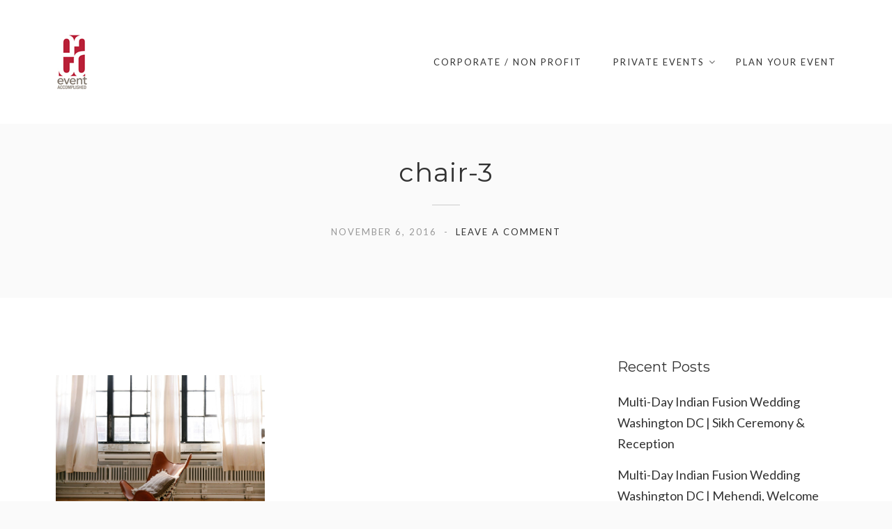

--- FILE ---
content_type: text/html; charset=UTF-8
request_url: http://eventaccomplished.com/portfolio/chair-concept/chair-3/
body_size: 15790
content:
<!DOCTYPE html>
<html dir="ltr" lang="en" prefix="og: https://ogp.me/ns#">
<head>
<meta charset="UTF-8">
<meta name="viewport" content="width=device-width, initial-scale=1">
<link rel="profile" href="http://gmpg.org/xfn/11">
<link rel="pingback" href="http://eventaccomplished.com/xmlrpc.php">

<title>DC Wedding &amp; Event Planner | Event Accomplished | chair-3</title>
	<style>img:is([sizes="auto" i], [sizes^="auto," i]) { contain-intrinsic-size: 3000px 1500px }</style>
	
		<!-- All in One SEO 4.8.7 - aioseo.com -->
	<meta name="robots" content="max-image-preview:large" />
	<meta name="author" content="admin"/>
	<link rel="canonical" href="http://eventaccomplished.com/portfolio/chair-concept/chair-3/" />
	<meta name="generator" content="All in One SEO (AIOSEO) 4.8.7" />
		<meta property="og:locale" content="en_US" />
		<meta property="og:site_name" content="Event Accomplished | Washington DC Event &amp; Wedding Planner" />
		<meta property="og:type" content="article" />
		<meta property="og:title" content="DC Wedding &amp; Event Planner | Event Accomplished | chair-3" />
		<meta property="og:url" content="http://eventaccomplished.com/portfolio/chair-concept/chair-3/" />
		<meta property="article:published_time" content="2016-11-06T10:49:43+00:00" />
		<meta property="article:modified_time" content="2020-10-22T02:27:41+00:00" />
		<meta name="twitter:card" content="summary" />
		<meta name="twitter:title" content="DC Wedding &amp; Event Planner | Event Accomplished | chair-3" />
		<script type="application/ld+json" class="aioseo-schema">
			{"@context":"https:\/\/schema.org","@graph":[{"@type":"BreadcrumbList","@id":"http:\/\/eventaccomplished.com\/portfolio\/chair-concept\/chair-3\/#breadcrumblist","itemListElement":[{"@type":"ListItem","@id":"http:\/\/eventaccomplished.com#listItem","position":1,"name":"Home","item":"http:\/\/eventaccomplished.com","nextItem":{"@type":"ListItem","@id":"http:\/\/eventaccomplished.com\/portfolio\/chair-concept\/chair-3\/#listItem","name":"chair-3"}},{"@type":"ListItem","@id":"http:\/\/eventaccomplished.com\/portfolio\/chair-concept\/chair-3\/#listItem","position":2,"name":"chair-3","previousItem":{"@type":"ListItem","@id":"http:\/\/eventaccomplished.com#listItem","name":"Home"}}]},{"@type":"ItemPage","@id":"http:\/\/eventaccomplished.com\/portfolio\/chair-concept\/chair-3\/#itempage","url":"http:\/\/eventaccomplished.com\/portfolio\/chair-concept\/chair-3\/","name":"DC Wedding & Event Planner | Event Accomplished | chair-3","inLanguage":"en","isPartOf":{"@id":"http:\/\/eventaccomplished.com\/#website"},"breadcrumb":{"@id":"http:\/\/eventaccomplished.com\/portfolio\/chair-concept\/chair-3\/#breadcrumblist"},"author":{"@id":"http:\/\/eventaccomplished.com\/author\/admin\/#author"},"creator":{"@id":"http:\/\/eventaccomplished.com\/author\/admin\/#author"},"datePublished":"2016-11-06T10:49:43-05:00","dateModified":"2020-10-21T22:27:41-04:00"},{"@type":"Organization","@id":"http:\/\/eventaccomplished.com\/#organization","name":"Event Accomplished","description":"Washington DC Event & Wedding Planner","url":"http:\/\/eventaccomplished.com\/","logo":{"@type":"ImageObject","url":"http:\/\/eventaccomplished.com\/wp-content\/uploads\/2017\/02\/logo-1.jpg","@id":"http:\/\/eventaccomplished.com\/portfolio\/chair-concept\/chair-3\/#organizationLogo","width":91,"height":168},"image":{"@id":"http:\/\/eventaccomplished.com\/portfolio\/chair-concept\/chair-3\/#organizationLogo"}},{"@type":"Person","@id":"http:\/\/eventaccomplished.com\/author\/admin\/#author","url":"http:\/\/eventaccomplished.com\/author\/admin\/","name":"admin","image":{"@type":"ImageObject","@id":"http:\/\/eventaccomplished.com\/portfolio\/chair-concept\/chair-3\/#authorImage","url":"https:\/\/secure.gravatar.com\/avatar\/5da60690a8a2e90b3cdfafb911e08c6a265ad53b7b4a9eed0411b8bee87d5a0c?s=96&d=mm&r=g","width":96,"height":96,"caption":"admin"}},{"@type":"WebSite","@id":"http:\/\/eventaccomplished.com\/#website","url":"http:\/\/eventaccomplished.com\/","name":"Event Accomplished","description":"Washington DC Event & Wedding Planner","inLanguage":"en","publisher":{"@id":"http:\/\/eventaccomplished.com\/#organization"}}]}
		</script>
		<!-- All in One SEO -->

<link rel='dns-prefetch' href='//fonts.googleapis.com' />
<link rel='preconnect' href='https://fonts.gstatic.com' crossorigin />
<link rel="alternate" type="application/rss+xml" title="Event Accomplished &raquo; Feed" href="http://eventaccomplished.com/feed/" />
<link rel="alternate" type="application/rss+xml" title="Event Accomplished &raquo; Comments Feed" href="http://eventaccomplished.com/comments/feed/" />
<link rel="alternate" type="application/rss+xml" title="Event Accomplished &raquo; chair-3 Comments Feed" href="http://eventaccomplished.com/portfolio/chair-concept/chair-3/feed/" />
		<!-- This site uses the Google Analytics by MonsterInsights plugin v9.8.0 - Using Analytics tracking - https://www.monsterinsights.com/ -->
		<!-- Note: MonsterInsights is not currently configured on this site. The site owner needs to authenticate with Google Analytics in the MonsterInsights settings panel. -->
					<!-- No tracking code set -->
				<!-- / Google Analytics by MonsterInsights -->
		<script type="text/javascript">
/* <![CDATA[ */
window._wpemojiSettings = {"baseUrl":"https:\/\/s.w.org\/images\/core\/emoji\/16.0.1\/72x72\/","ext":".png","svgUrl":"https:\/\/s.w.org\/images\/core\/emoji\/16.0.1\/svg\/","svgExt":".svg","source":{"concatemoji":"http:\/\/eventaccomplished.com\/wp-includes\/js\/wp-emoji-release.min.js?ver=6.8.3"}};
/*! This file is auto-generated */
!function(s,n){var o,i,e;function c(e){try{var t={supportTests:e,timestamp:(new Date).valueOf()};sessionStorage.setItem(o,JSON.stringify(t))}catch(e){}}function p(e,t,n){e.clearRect(0,0,e.canvas.width,e.canvas.height),e.fillText(t,0,0);var t=new Uint32Array(e.getImageData(0,0,e.canvas.width,e.canvas.height).data),a=(e.clearRect(0,0,e.canvas.width,e.canvas.height),e.fillText(n,0,0),new Uint32Array(e.getImageData(0,0,e.canvas.width,e.canvas.height).data));return t.every(function(e,t){return e===a[t]})}function u(e,t){e.clearRect(0,0,e.canvas.width,e.canvas.height),e.fillText(t,0,0);for(var n=e.getImageData(16,16,1,1),a=0;a<n.data.length;a++)if(0!==n.data[a])return!1;return!0}function f(e,t,n,a){switch(t){case"flag":return n(e,"\ud83c\udff3\ufe0f\u200d\u26a7\ufe0f","\ud83c\udff3\ufe0f\u200b\u26a7\ufe0f")?!1:!n(e,"\ud83c\udde8\ud83c\uddf6","\ud83c\udde8\u200b\ud83c\uddf6")&&!n(e,"\ud83c\udff4\udb40\udc67\udb40\udc62\udb40\udc65\udb40\udc6e\udb40\udc67\udb40\udc7f","\ud83c\udff4\u200b\udb40\udc67\u200b\udb40\udc62\u200b\udb40\udc65\u200b\udb40\udc6e\u200b\udb40\udc67\u200b\udb40\udc7f");case"emoji":return!a(e,"\ud83e\udedf")}return!1}function g(e,t,n,a){var r="undefined"!=typeof WorkerGlobalScope&&self instanceof WorkerGlobalScope?new OffscreenCanvas(300,150):s.createElement("canvas"),o=r.getContext("2d",{willReadFrequently:!0}),i=(o.textBaseline="top",o.font="600 32px Arial",{});return e.forEach(function(e){i[e]=t(o,e,n,a)}),i}function t(e){var t=s.createElement("script");t.src=e,t.defer=!0,s.head.appendChild(t)}"undefined"!=typeof Promise&&(o="wpEmojiSettingsSupports",i=["flag","emoji"],n.supports={everything:!0,everythingExceptFlag:!0},e=new Promise(function(e){s.addEventListener("DOMContentLoaded",e,{once:!0})}),new Promise(function(t){var n=function(){try{var e=JSON.parse(sessionStorage.getItem(o));if("object"==typeof e&&"number"==typeof e.timestamp&&(new Date).valueOf()<e.timestamp+604800&&"object"==typeof e.supportTests)return e.supportTests}catch(e){}return null}();if(!n){if("undefined"!=typeof Worker&&"undefined"!=typeof OffscreenCanvas&&"undefined"!=typeof URL&&URL.createObjectURL&&"undefined"!=typeof Blob)try{var e="postMessage("+g.toString()+"("+[JSON.stringify(i),f.toString(),p.toString(),u.toString()].join(",")+"));",a=new Blob([e],{type:"text/javascript"}),r=new Worker(URL.createObjectURL(a),{name:"wpTestEmojiSupports"});return void(r.onmessage=function(e){c(n=e.data),r.terminate(),t(n)})}catch(e){}c(n=g(i,f,p,u))}t(n)}).then(function(e){for(var t in e)n.supports[t]=e[t],n.supports.everything=n.supports.everything&&n.supports[t],"flag"!==t&&(n.supports.everythingExceptFlag=n.supports.everythingExceptFlag&&n.supports[t]);n.supports.everythingExceptFlag=n.supports.everythingExceptFlag&&!n.supports.flag,n.DOMReady=!1,n.readyCallback=function(){n.DOMReady=!0}}).then(function(){return e}).then(function(){var e;n.supports.everything||(n.readyCallback(),(e=n.source||{}).concatemoji?t(e.concatemoji):e.wpemoji&&e.twemoji&&(t(e.twemoji),t(e.wpemoji)))}))}((window,document),window._wpemojiSettings);
/* ]]> */
</script>
<style id='wp-emoji-styles-inline-css' type='text/css'>

	img.wp-smiley, img.emoji {
		display: inline !important;
		border: none !important;
		box-shadow: none !important;
		height: 1em !important;
		width: 1em !important;
		margin: 0 0.07em !important;
		vertical-align: -0.1em !important;
		background: none !important;
		padding: 0 !important;
	}
</style>
<link rel='stylesheet' id='wp-block-library-css' href='http://eventaccomplished.com/wp-includes/css/dist/block-library/style.min.css?ver=6.8.3' type='text/css' media='all' />
<style id='classic-theme-styles-inline-css' type='text/css'>
/*! This file is auto-generated */
.wp-block-button__link{color:#fff;background-color:#32373c;border-radius:9999px;box-shadow:none;text-decoration:none;padding:calc(.667em + 2px) calc(1.333em + 2px);font-size:1.125em}.wp-block-file__button{background:#32373c;color:#fff;text-decoration:none}
</style>
<style id='global-styles-inline-css' type='text/css'>
:root{--wp--preset--aspect-ratio--square: 1;--wp--preset--aspect-ratio--4-3: 4/3;--wp--preset--aspect-ratio--3-4: 3/4;--wp--preset--aspect-ratio--3-2: 3/2;--wp--preset--aspect-ratio--2-3: 2/3;--wp--preset--aspect-ratio--16-9: 16/9;--wp--preset--aspect-ratio--9-16: 9/16;--wp--preset--color--black: #000000;--wp--preset--color--cyan-bluish-gray: #abb8c3;--wp--preset--color--white: #ffffff;--wp--preset--color--pale-pink: #f78da7;--wp--preset--color--vivid-red: #cf2e2e;--wp--preset--color--luminous-vivid-orange: #ff6900;--wp--preset--color--luminous-vivid-amber: #fcb900;--wp--preset--color--light-green-cyan: #7bdcb5;--wp--preset--color--vivid-green-cyan: #00d084;--wp--preset--color--pale-cyan-blue: #8ed1fc;--wp--preset--color--vivid-cyan-blue: #0693e3;--wp--preset--color--vivid-purple: #9b51e0;--wp--preset--gradient--vivid-cyan-blue-to-vivid-purple: linear-gradient(135deg,rgba(6,147,227,1) 0%,rgb(155,81,224) 100%);--wp--preset--gradient--light-green-cyan-to-vivid-green-cyan: linear-gradient(135deg,rgb(122,220,180) 0%,rgb(0,208,130) 100%);--wp--preset--gradient--luminous-vivid-amber-to-luminous-vivid-orange: linear-gradient(135deg,rgba(252,185,0,1) 0%,rgba(255,105,0,1) 100%);--wp--preset--gradient--luminous-vivid-orange-to-vivid-red: linear-gradient(135deg,rgba(255,105,0,1) 0%,rgb(207,46,46) 100%);--wp--preset--gradient--very-light-gray-to-cyan-bluish-gray: linear-gradient(135deg,rgb(238,238,238) 0%,rgb(169,184,195) 100%);--wp--preset--gradient--cool-to-warm-spectrum: linear-gradient(135deg,rgb(74,234,220) 0%,rgb(151,120,209) 20%,rgb(207,42,186) 40%,rgb(238,44,130) 60%,rgb(251,105,98) 80%,rgb(254,248,76) 100%);--wp--preset--gradient--blush-light-purple: linear-gradient(135deg,rgb(255,206,236) 0%,rgb(152,150,240) 100%);--wp--preset--gradient--blush-bordeaux: linear-gradient(135deg,rgb(254,205,165) 0%,rgb(254,45,45) 50%,rgb(107,0,62) 100%);--wp--preset--gradient--luminous-dusk: linear-gradient(135deg,rgb(255,203,112) 0%,rgb(199,81,192) 50%,rgb(65,88,208) 100%);--wp--preset--gradient--pale-ocean: linear-gradient(135deg,rgb(255,245,203) 0%,rgb(182,227,212) 50%,rgb(51,167,181) 100%);--wp--preset--gradient--electric-grass: linear-gradient(135deg,rgb(202,248,128) 0%,rgb(113,206,126) 100%);--wp--preset--gradient--midnight: linear-gradient(135deg,rgb(2,3,129) 0%,rgb(40,116,252) 100%);--wp--preset--font-size--small: 13px;--wp--preset--font-size--medium: 20px;--wp--preset--font-size--large: 36px;--wp--preset--font-size--x-large: 42px;--wp--preset--spacing--20: 0.44rem;--wp--preset--spacing--30: 0.67rem;--wp--preset--spacing--40: 1rem;--wp--preset--spacing--50: 1.5rem;--wp--preset--spacing--60: 2.25rem;--wp--preset--spacing--70: 3.38rem;--wp--preset--spacing--80: 5.06rem;--wp--preset--shadow--natural: 6px 6px 9px rgba(0, 0, 0, 0.2);--wp--preset--shadow--deep: 12px 12px 50px rgba(0, 0, 0, 0.4);--wp--preset--shadow--sharp: 6px 6px 0px rgba(0, 0, 0, 0.2);--wp--preset--shadow--outlined: 6px 6px 0px -3px rgba(255, 255, 255, 1), 6px 6px rgba(0, 0, 0, 1);--wp--preset--shadow--crisp: 6px 6px 0px rgba(0, 0, 0, 1);}:where(.is-layout-flex){gap: 0.5em;}:where(.is-layout-grid){gap: 0.5em;}body .is-layout-flex{display: flex;}.is-layout-flex{flex-wrap: wrap;align-items: center;}.is-layout-flex > :is(*, div){margin: 0;}body .is-layout-grid{display: grid;}.is-layout-grid > :is(*, div){margin: 0;}:where(.wp-block-columns.is-layout-flex){gap: 2em;}:where(.wp-block-columns.is-layout-grid){gap: 2em;}:where(.wp-block-post-template.is-layout-flex){gap: 1.25em;}:where(.wp-block-post-template.is-layout-grid){gap: 1.25em;}.has-black-color{color: var(--wp--preset--color--black) !important;}.has-cyan-bluish-gray-color{color: var(--wp--preset--color--cyan-bluish-gray) !important;}.has-white-color{color: var(--wp--preset--color--white) !important;}.has-pale-pink-color{color: var(--wp--preset--color--pale-pink) !important;}.has-vivid-red-color{color: var(--wp--preset--color--vivid-red) !important;}.has-luminous-vivid-orange-color{color: var(--wp--preset--color--luminous-vivid-orange) !important;}.has-luminous-vivid-amber-color{color: var(--wp--preset--color--luminous-vivid-amber) !important;}.has-light-green-cyan-color{color: var(--wp--preset--color--light-green-cyan) !important;}.has-vivid-green-cyan-color{color: var(--wp--preset--color--vivid-green-cyan) !important;}.has-pale-cyan-blue-color{color: var(--wp--preset--color--pale-cyan-blue) !important;}.has-vivid-cyan-blue-color{color: var(--wp--preset--color--vivid-cyan-blue) !important;}.has-vivid-purple-color{color: var(--wp--preset--color--vivid-purple) !important;}.has-black-background-color{background-color: var(--wp--preset--color--black) !important;}.has-cyan-bluish-gray-background-color{background-color: var(--wp--preset--color--cyan-bluish-gray) !important;}.has-white-background-color{background-color: var(--wp--preset--color--white) !important;}.has-pale-pink-background-color{background-color: var(--wp--preset--color--pale-pink) !important;}.has-vivid-red-background-color{background-color: var(--wp--preset--color--vivid-red) !important;}.has-luminous-vivid-orange-background-color{background-color: var(--wp--preset--color--luminous-vivid-orange) !important;}.has-luminous-vivid-amber-background-color{background-color: var(--wp--preset--color--luminous-vivid-amber) !important;}.has-light-green-cyan-background-color{background-color: var(--wp--preset--color--light-green-cyan) !important;}.has-vivid-green-cyan-background-color{background-color: var(--wp--preset--color--vivid-green-cyan) !important;}.has-pale-cyan-blue-background-color{background-color: var(--wp--preset--color--pale-cyan-blue) !important;}.has-vivid-cyan-blue-background-color{background-color: var(--wp--preset--color--vivid-cyan-blue) !important;}.has-vivid-purple-background-color{background-color: var(--wp--preset--color--vivid-purple) !important;}.has-black-border-color{border-color: var(--wp--preset--color--black) !important;}.has-cyan-bluish-gray-border-color{border-color: var(--wp--preset--color--cyan-bluish-gray) !important;}.has-white-border-color{border-color: var(--wp--preset--color--white) !important;}.has-pale-pink-border-color{border-color: var(--wp--preset--color--pale-pink) !important;}.has-vivid-red-border-color{border-color: var(--wp--preset--color--vivid-red) !important;}.has-luminous-vivid-orange-border-color{border-color: var(--wp--preset--color--luminous-vivid-orange) !important;}.has-luminous-vivid-amber-border-color{border-color: var(--wp--preset--color--luminous-vivid-amber) !important;}.has-light-green-cyan-border-color{border-color: var(--wp--preset--color--light-green-cyan) !important;}.has-vivid-green-cyan-border-color{border-color: var(--wp--preset--color--vivid-green-cyan) !important;}.has-pale-cyan-blue-border-color{border-color: var(--wp--preset--color--pale-cyan-blue) !important;}.has-vivid-cyan-blue-border-color{border-color: var(--wp--preset--color--vivid-cyan-blue) !important;}.has-vivid-purple-border-color{border-color: var(--wp--preset--color--vivid-purple) !important;}.has-vivid-cyan-blue-to-vivid-purple-gradient-background{background: var(--wp--preset--gradient--vivid-cyan-blue-to-vivid-purple) !important;}.has-light-green-cyan-to-vivid-green-cyan-gradient-background{background: var(--wp--preset--gradient--light-green-cyan-to-vivid-green-cyan) !important;}.has-luminous-vivid-amber-to-luminous-vivid-orange-gradient-background{background: var(--wp--preset--gradient--luminous-vivid-amber-to-luminous-vivid-orange) !important;}.has-luminous-vivid-orange-to-vivid-red-gradient-background{background: var(--wp--preset--gradient--luminous-vivid-orange-to-vivid-red) !important;}.has-very-light-gray-to-cyan-bluish-gray-gradient-background{background: var(--wp--preset--gradient--very-light-gray-to-cyan-bluish-gray) !important;}.has-cool-to-warm-spectrum-gradient-background{background: var(--wp--preset--gradient--cool-to-warm-spectrum) !important;}.has-blush-light-purple-gradient-background{background: var(--wp--preset--gradient--blush-light-purple) !important;}.has-blush-bordeaux-gradient-background{background: var(--wp--preset--gradient--blush-bordeaux) !important;}.has-luminous-dusk-gradient-background{background: var(--wp--preset--gradient--luminous-dusk) !important;}.has-pale-ocean-gradient-background{background: var(--wp--preset--gradient--pale-ocean) !important;}.has-electric-grass-gradient-background{background: var(--wp--preset--gradient--electric-grass) !important;}.has-midnight-gradient-background{background: var(--wp--preset--gradient--midnight) !important;}.has-small-font-size{font-size: var(--wp--preset--font-size--small) !important;}.has-medium-font-size{font-size: var(--wp--preset--font-size--medium) !important;}.has-large-font-size{font-size: var(--wp--preset--font-size--large) !important;}.has-x-large-font-size{font-size: var(--wp--preset--font-size--x-large) !important;}
:where(.wp-block-post-template.is-layout-flex){gap: 1.25em;}:where(.wp-block-post-template.is-layout-grid){gap: 1.25em;}
:where(.wp-block-columns.is-layout-flex){gap: 2em;}:where(.wp-block-columns.is-layout-grid){gap: 2em;}
:root :where(.wp-block-pullquote){font-size: 1.5em;line-height: 1.6;}
</style>
<link rel='stylesheet' id='contact-form-7-css' href='http://eventaccomplished.com/wp-content/plugins/contact-form-7/includes/css/styles.css?ver=6.1.1' type='text/css' media='all' />
<link rel='stylesheet' id='dt-extend-vc-css' href='http://eventaccomplished.com/wp-content/plugins/delicious-addons-dazzle/extend-vc/core/assets/css/delicious-extend-vc.css?ver=6.8.3' type='text/css' media='all' />
<link rel='stylesheet' id='dt-css-plugins-css' href='http://eventaccomplished.com/wp-content/plugins/delicious-addons-dazzle/extend-vc/core/assets/css/delicious-plugins.css?ver=6.8.3' type='text/css' media='all' />
<!--[if lte IE 10]>
<link rel='stylesheet' id='dt-ie-hacks-css' href='http://eventaccomplished.com/wp-content/plugins/delicious-addons-dazzle/extend-vc/core/assets/css/ie.css?ver=6.8.3' type='text/css' media='all' />
<![endif]-->
<link rel='stylesheet' id='rs-plugin-settings-css' href='http://eventaccomplished.com/wp-content/plugins/revslider/public/assets/css/rs6.css?ver=6.2.23' type='text/css' media='all' />
<style id='rs-plugin-settings-inline-css' type='text/css'>
#rs-demo-id {}
</style>
<link rel='stylesheet' id='dazzle-style-css' href='http://eventaccomplished.com/wp-content/themes/dazzle/style.css?ver=6.8.3' type='text/css' media='all' />
<style id='dazzle-style-inline-css' type='text/css'>
#topfooter aside { width:22%; }
.menu .sub-menu li{ border-left: 1px solid #eee; }
.menu .sub-menu a { padding: 8px 20px; font-size: 14px; line-height: 1.6 !important; }
.main-navigation li a, #dazzle-left-side .menu li a { line-height: inherit !important; }
.main-navigation ul#primary-menu>li.menu-item-has-children:after { top: 5px; }

.main-navigation { min-width: 940px; }

.ww-reviews-widget { max-width: none !important; }

ul,
ol { list-style-position: outside; margin-left: 23px; }

.widget-area ul,
.widget-area ol { margin: 0; }

.entry-content a img { padding-top: 20px; }

.gsection_title { color: #B91F37 !important; }
.gfield.gsection { margin: 0 !important; border-bottom: none !important; }
.gfield { margin: 0 0 10px 0 !important; }
.gfield .medium { margin: 0 !important; border: 1px solid #eee; }
.gform_wrapper .top_label .gfield_label { margin: 0 !important; }
.ginput_container.ginput_container_text { margin: 0 !important; }

.gfield input[type="text"] { height: 36px !important; }
.ginput_container_radio input[type="radio"] { margin: 6px 5px 2px 0 !important; }
body .gform_wrapper .top_label div.ginput_container { margin-top: 8px !important;}

.gform_wrapper li.gfield.gfield_error,
.gform_wrapper li.gfield.gfield_error.gfield_contains_required.gfield_creditcard_warning {
    border: none !important; background-color: transparent !important; }
.gfield.gfield_error { padding: 0 16px 0 0 !important; }
.gfield_description.validation_message { padding-top: 0px !important; font-size: .7em !important; }
.gform_wrapper div.validation_error { display: none !important; }

.page-template-default .site-main li { list-style-type: disc; }

.bm .bi { border-radius: 6px; }

@media only screen and (max-width: 1023px) {
.sub-menu .menu-item,
.menu .sub-menu li { border: none; }

#header.is-triggered { background-color: #fff !important; }
}

.is-png { padding: 2px; }
.dt-title-wrapper * { font-family: Lato, sans-serif; }
.dt-button, button, input[type="submit"].solid, input[type="reset"].solid, input[type="button"].solid, .dt-dropcap-1, .format-quote span, .dt-play-video, .skillbar-title, .counter-number, .package-title, .package-price, .ias-wrapper .ias-trigger, .ias-wrapper .ias-trigger .to-trigger, .ias-noneleft p, .ias-infinite-loader, .ias-wrapper.to-hide, .timeline-wrapper .timeline-list li .timeline-item .timeline-number, span.info-title, .to-trigger, .projnav li span, .is-alt-text, .pagenav, .small-btn-link { font-family: Montserrat, Helvetica, Arial, sans-serif;} 
.main-navigation a:before, .main-navigation a:after { content: none !important; }
.dt-button.button-primary:hover, button.button-primary:hover, input[type="submit"].button-primary:hover, input[type="reset"].button-primary:hover, input[type="button"].button-primary:hover, .dt-button.button-primary:focus, button.button-primary:focus, input[type="submit"].button-primary:focus, input[type="reset"].button-primary:focus, input[type="button"].button-primary:focus, .widget-area .tagcloud a:hover, #headersocial li a:hover { background-color: #B00E0E; border-color:  #B00E0E; }

					.main-navigation ul ul li.current-menu-item > a, .main-navigation a:hover, .main-navigation .current > a, .main-navigation .current > a:hover, .main-navigation.dark-header a:hover, .pagenav a:hover, .pagenav span.current, .author-bio .author-description h3 a:hover, .blog-grid a.excerpt-read-more span:hover, h2.entry-title a:hover, h1.entry-title a:hover, .post-read-more a:hover, aside[id^="woocommerce_"] li a:hover, html .woocommerce ul.products li.product a h3:hover, html .woocommerce .woocommerce-message:before, .widget-area a:hover,.main-navigation :not(.menu-item-type-custom).current_page_item > a, 

					.process-item-title .pi-title, .no-fill .dt-service-icon * , .thin-fill .dt-service-icon span, .thin-fill .dt-service-icon i, .dt-services-grid .delicious-service .delicious-service-icon, .dt-blog-carousel h3.entry-title a:hover, .dt-blog-carousel a.excerpt-read-more span:hover, .dt_pagination a, .dt_pagination a:hover, .dt_pagination span.current, .portfolio.portfolio-layout-mosaic li .dt-awesome-project h3 a:hover, .portfolio.portfolio-layout-parallax li .dt-awesome-project h3 a:hover, ul.dt-tabs li:hover, ul.dt-tabs li.current span.dt-tab-count, ul.dt-tabs li.current span.dt-tab-title, .dt-service-box:hover .dt-service-box-icon span, .timeline-wrapper .timeline-list li .timeline-item:hover .timeline-number, .darker-overlay ul li a:hover, .rev_slider a, .intro-wrapper #text-typed, .intro-wrapper .typed-cursor, #dazzle-left-side .menu li a:hover, #dazzle-left-side .menu li.current > a, #dazzle-left-side #menu-dazzle-regular-menu .current-menu-item a
					 { color: #B00E0E; }

					.main-navigation a:before, .main-navigation a:after, .main-navigation a:hover:before, .main-navigation .current > a:after, .dt-play-video:hover, .main-navigation :not(.menu-item-type-custom).current_page_item > a:after, ::-webkit-scrollbar-thumb:hover,

					.work-cta:hover, .bold-fill .dt-service-icon i, .bold-fill .dt-service-icon span, .dt-blog-carousel .post-thumbnail .post-icon, .portfolio.portfolio-layout-mosaic li .dt-awesome-project h3 a:after, .portfolio.portfolio-layout-parallax li .dt-awesome-project h3 a:after, .timeline-wrapper .timeline-list li:hover:after, #dazzle-left-side .menu li > a:before, html .main-navigation .current_page_item:not(.menu-item-type-custom) > a:after, html .main-navigation .current_page_item:not(.menu-item-type-custom) > a:before
					 { background: #B00E0E ; }

					 html .main-navigation .current_page_item:not(.menu-item-type-custom) > a:after, html .main-navigation .current_page_item:not(.menu-item-type-custom) > a:before, .main-navigation a:hover::before, .main-navigation .current > a::after, .main-navigation a:before, .main-navigation a:after, .timeline-wrapper .timeline-list li:hover:after {
					 	background-color: #B00E0E ;
					 }
					
					p a, .pagenav a:hover, .pagenav span.current, html #comments .bodycomment a, .blog-grid a.excerpt-read-more span:hover, html .post-read-more a, html .woocommerce .woocommerce-message,  html .single-product.woocommerce #content .product .woocommerce-tabs .tabs li.active,

					.thin-fill .dt-service-icon span, .thin-fill .dt-service-icon i, .dt-blog-carousel a.excerpt-read-more span:hover, .dt_pagination a:hover, .dt_pagination span.current
					   { border-color: #B00E0E}
				
html body {background: #FAFAFA;}#wrapper {background: #FFFFFF;}
#header { padding-top: 20pxpx; padding-bottom: 20pxpx;  }
#topfooter aside { width:22%; }
.menu .sub-menu li{ border-left: 1px solid #eee; }
.menu .sub-menu a { padding: 8px 20px; font-size: 14px; line-height: 1.6 !important; }
.main-navigation li a, #dazzle-left-side .menu li a { line-height: inherit !important; }
.main-navigation ul#primary-menu>li.menu-item-has-children:after { top: 5px; }

.main-navigation { min-width: 940px; }

.ww-reviews-widget { max-width: none !important; }

ul,
ol { list-style-position: outside; margin-left: 23px; }

.widget-area ul,
.widget-area ol { margin: 0; }

.entry-content a img { padding-top: 20px; }

.gsection_title { color: #B91F37 !important; }
.gfield.gsection { margin: 0 !important; border-bottom: none !important; }
.gfield { margin: 0 0 10px 0 !important; }
.gfield .medium { margin: 0 !important; border: 1px solid #eee; }
.gform_wrapper .top_label .gfield_label { margin: 0 !important; }
.ginput_container.ginput_container_text { margin: 0 !important; }

.gfield input[type="text"] { height: 36px !important; }
.ginput_container_radio input[type="radio"] { margin: 6px 5px 2px 0 !important; }
body .gform_wrapper .top_label div.ginput_container { margin-top: 8px !important;}

.gform_wrapper li.gfield.gfield_error,
.gform_wrapper li.gfield.gfield_error.gfield_contains_required.gfield_creditcard_warning {
    border: none !important; background-color: transparent !important; }
.gfield.gfield_error { padding: 0 16px 0 0 !important; }
.gfield_description.validation_message { padding-top: 0px !important; font-size: .7em !important; }
.gform_wrapper div.validation_error { display: none !important; }

.page-template-default .site-main li { list-style-type: disc; }

.bm .bi { border-radius: 6px; }

@media only screen and (max-width: 1023px) {
.sub-menu .menu-item,
.menu .sub-menu li { border: none; }

#header.is-triggered { background-color: #fff !important; }
}

.is-png { padding: 2px; }
.dt-title-wrapper * { font-family: Lato, sans-serif; }
.dt-button, button, input[type="submit"].solid, input[type="reset"].solid, input[type="button"].solid, .dt-dropcap-1, .format-quote span, .dt-play-video, .skillbar-title, .counter-number, .package-title, .package-price, .ias-wrapper .ias-trigger, .ias-wrapper .ias-trigger .to-trigger, .ias-noneleft p, .ias-infinite-loader, .ias-wrapper.to-hide, .timeline-wrapper .timeline-list li .timeline-item .timeline-number, span.info-title, .to-trigger, .projnav li span, .is-alt-text, .pagenav, .small-btn-link { font-family: Montserrat, Helvetica, Arial, sans-serif;} 
.main-navigation a:before, .main-navigation a:after { content: none !important; }
.dt-button.button-primary:hover, button.button-primary:hover, input[type="submit"].button-primary:hover, input[type="reset"].button-primary:hover, input[type="button"].button-primary:hover, .dt-button.button-primary:focus, button.button-primary:focus, input[type="submit"].button-primary:focus, input[type="reset"].button-primary:focus, input[type="button"].button-primary:focus, .widget-area .tagcloud a:hover, #headersocial li a:hover { background-color: #B00E0E; border-color:  #B00E0E; }

					.main-navigation ul ul li.current-menu-item > a, .main-navigation a:hover, .main-navigation .current > a, .main-navigation .current > a:hover, .main-navigation.dark-header a:hover, .pagenav a:hover, .pagenav span.current, .author-bio .author-description h3 a:hover, .blog-grid a.excerpt-read-more span:hover, h2.entry-title a:hover, h1.entry-title a:hover, .post-read-more a:hover, aside[id^="woocommerce_"] li a:hover, html .woocommerce ul.products li.product a h3:hover, html .woocommerce .woocommerce-message:before, .widget-area a:hover,.main-navigation :not(.menu-item-type-custom).current_page_item > a, 

					.process-item-title .pi-title, .no-fill .dt-service-icon * , .thin-fill .dt-service-icon span, .thin-fill .dt-service-icon i, .dt-services-grid .delicious-service .delicious-service-icon, .dt-blog-carousel h3.entry-title a:hover, .dt-blog-carousel a.excerpt-read-more span:hover, .dt_pagination a, .dt_pagination a:hover, .dt_pagination span.current, .portfolio.portfolio-layout-mosaic li .dt-awesome-project h3 a:hover, .portfolio.portfolio-layout-parallax li .dt-awesome-project h3 a:hover, ul.dt-tabs li:hover, ul.dt-tabs li.current span.dt-tab-count, ul.dt-tabs li.current span.dt-tab-title, .dt-service-box:hover .dt-service-box-icon span, .timeline-wrapper .timeline-list li .timeline-item:hover .timeline-number, .darker-overlay ul li a:hover, .rev_slider a, .intro-wrapper #text-typed, .intro-wrapper .typed-cursor, #dazzle-left-side .menu li a:hover, #dazzle-left-side .menu li.current > a, #dazzle-left-side #menu-dazzle-regular-menu .current-menu-item a
					 { color: #B00E0E; }

					.main-navigation a:before, .main-navigation a:after, .main-navigation a:hover:before, .main-navigation .current > a:after, .dt-play-video:hover, .main-navigation :not(.menu-item-type-custom).current_page_item > a:after, ::-webkit-scrollbar-thumb:hover,

					.work-cta:hover, .bold-fill .dt-service-icon i, .bold-fill .dt-service-icon span, .dt-blog-carousel .post-thumbnail .post-icon, .portfolio.portfolio-layout-mosaic li .dt-awesome-project h3 a:after, .portfolio.portfolio-layout-parallax li .dt-awesome-project h3 a:after, .timeline-wrapper .timeline-list li:hover:after, #dazzle-left-side .menu li > a:before, html .main-navigation .current_page_item:not(.menu-item-type-custom) > a:after, html .main-navigation .current_page_item:not(.menu-item-type-custom) > a:before
					 { background: #B00E0E ; }

					 html .main-navigation .current_page_item:not(.menu-item-type-custom) > a:after, html .main-navigation .current_page_item:not(.menu-item-type-custom) > a:before, .main-navigation a:hover::before, .main-navigation .current > a::after, .main-navigation a:before, .main-navigation a:after, .timeline-wrapper .timeline-list li:hover:after {
					 	background-color: #B00E0E ;
					 }
					
					p a, .pagenav a:hover, .pagenav span.current, html #comments .bodycomment a, .blog-grid a.excerpt-read-more span:hover, html .post-read-more a, html .woocommerce .woocommerce-message,  html .single-product.woocommerce #content .product .woocommerce-tabs .tabs li.active,

					.thin-fill .dt-service-icon span, .thin-fill .dt-service-icon i, .dt-blog-carousel a.excerpt-read-more span:hover, .dt_pagination a:hover, .dt_pagination span.current
					   { border-color: #B00E0E}
				
html body {background: #FAFAFA;}#wrapper {background: #FFFFFF;}
#header { padding-top: 20pxpx; padding-bottom: 20pxpx;  }
</style>
<link rel='stylesheet' id='dazzle-child-style-css' href='http://eventaccomplished.com/wp-content/themes/dazzle-child/style.css?ver=1.1' type='text/css' media='all' />
<link rel='stylesheet' id='fontawesome-css' href='http://eventaccomplished.com/wp-content/themes/dazzle/assets/fonts/font-awesome/css/font-awesome.css?ver=6.8.3' type='text/css' media='all' />
<link rel='stylesheet' id='et-line-css' href='http://eventaccomplished.com/wp-content/themes/dazzle/assets/fonts/et-line-font/et-line.css?ver=6.8.3' type='text/css' media='all' />
<link rel="preload" as="style" href="https://fonts.googleapis.com/css?family=Lato:100,300,400,700,900,100italic,300italic,400italic,700italic,900italic%7CMontserrat:400,700&#038;subset=latin&#038;display=swap&#038;ver=1616127264" /><link rel="stylesheet" href="https://fonts.googleapis.com/css?family=Lato:100,300,400,700,900,100italic,300italic,400italic,700italic,900italic%7CMontserrat:400,700&#038;subset=latin&#038;display=swap&#038;ver=1616127264" media="print" onload="this.media='all'"><noscript><link rel="stylesheet" href="https://fonts.googleapis.com/css?family=Lato:100,300,400,700,900,100italic,300italic,400italic,700italic,900italic%7CMontserrat:400,700&#038;subset=latin&#038;display=swap&#038;ver=1616127264" /></noscript><script type="text/javascript" src="http://eventaccomplished.com/wp-includes/js/jquery/jquery.min.js?ver=3.7.1" id="jquery-core-js"></script>
<script type="text/javascript" src="http://eventaccomplished.com/wp-includes/js/jquery/jquery-migrate.min.js?ver=3.4.1" id="jquery-migrate-js"></script>
<script type="text/javascript" src="http://eventaccomplished.com/wp-content/plugins/revslider/public/assets/js/rbtools.min.js?ver=6.2.23" id="tp-tools-js"></script>
<script type="text/javascript" src="http://eventaccomplished.com/wp-content/plugins/revslider/public/assets/js/rs6.min.js?ver=6.2.23" id="revmin-js"></script>
<script type="text/javascript" id="dazzle-qloader-js-extra">
/* <![CDATA[ */
var dazzle_load = {"logo":"<div id=\"preloader-with-img\"><div id=\"spinner\"><\/div><img class=\"is-in-preloader\" src=\"http:\/\/www.eventaccomplished.com\/wp-content\/uploads\/2017\/02\/spinner_logo.jpg\" width=\"80\" height= \"80\"\/><\/div><\/div>"};
var dazzle_load = {"logo":"<div id=\"preloader-with-img\"><div id=\"spinner\"><\/div><img class=\"is-in-preloader\" src=\"http:\/\/www.eventaccomplished.com\/wp-content\/uploads\/2017\/02\/spinner_logo.jpg\" width=\"80\" height= \"80\"\/><\/div><\/div>"};
/* ]]> */
</script>
<script type="text/javascript" src="http://eventaccomplished.com/wp-content/themes/dazzle/assets/js/plugins/jquery.queryloader2.js?ver=1.0" id="dazzle-qloader-js"></script>
<script type="text/javascript" id="dazzle-custom-loader-js-extra">
/* <![CDATA[ */
var dazzle_loader = {"dazzle_bcolor":"#B00E0E"};
var dazzle_loader = {"dazzle_bcolor":"#B00E0E"};
/* ]]> */
</script>
<script type="text/javascript" src="http://eventaccomplished.com/wp-content/themes/dazzle/assets/js/custom-loader.js?ver=1.0" id="dazzle-custom-loader-js"></script>
<link rel="https://api.w.org/" href="http://eventaccomplished.com/wp-json/" /><link rel="alternate" title="JSON" type="application/json" href="http://eventaccomplished.com/wp-json/wp/v2/media/391" /><link rel="EditURI" type="application/rsd+xml" title="RSD" href="http://eventaccomplished.com/xmlrpc.php?rsd" />
<meta name="generator" content="WordPress 6.8.3" />
<link rel='shortlink' href='http://eventaccomplished.com/?p=391' />
<link rel="alternate" title="oEmbed (JSON)" type="application/json+oembed" href="http://eventaccomplished.com/wp-json/oembed/1.0/embed?url=http%3A%2F%2Feventaccomplished.com%2Fportfolio%2Fchair-concept%2Fchair-3%2F" />
<link rel="alternate" title="oEmbed (XML)" type="text/xml+oembed" href="http://eventaccomplished.com/wp-json/oembed/1.0/embed?url=http%3A%2F%2Feventaccomplished.com%2Fportfolio%2Fchair-concept%2Fchair-3%2F&#038;format=xml" />
<meta name="generator" content="Redux 4.5.7" /><script>(function(i,s,o,g,r,a,m){i['GoogleAnalyticsObject']=r;i[r]=i[r]||function(){
(i[r].q=i[r].q||[]).push(arguments)},i[r].l=1*new Date();a=s.createElement(o),
m=s.getElementsByTagName(o)[0];a.async=1;a.src=g;m.parentNode.insertBefore(a,m)
})(window,document,'script','https://www.google-analytics.com/analytics.js','ga');

ga('create', 'UA-26752605-1', 'auto');
ga('send', 'pageview');</script><meta name="generator" content="Powered by WPBakery Page Builder - drag and drop page builder for WordPress."/>
<script>(function(i,s,o,g,r,a,m){i['GoogleAnalyticsObject']=r;i[r]=i[r]||function(){
(i[r].q=i[r].q||[]).push(arguments)},i[r].l=1*new Date();a=s.createElement(o),
m=s.getElementsByTagName(o)[0];a.async=1;a.src=g;m.parentNode.insertBefore(a,m)
})(window,document,'script','https://www.google-analytics.com/analytics.js','ga');

ga('create', 'UA-26752605-1', 'auto');
ga('send', 'pageview');</script><meta name="generator" content="Powered by Slider Revolution 6.2.23 - responsive, Mobile-Friendly Slider Plugin for WordPress with comfortable drag and drop interface." />
<link rel="icon" href="http://eventaccomplished.com/wp-content/uploads/2017/02/spinner_logo.jpg" sizes="32x32" />
<link rel="icon" href="http://eventaccomplished.com/wp-content/uploads/2017/02/spinner_logo.jpg" sizes="192x192" />
<link rel="apple-touch-icon" href="http://eventaccomplished.com/wp-content/uploads/2017/02/spinner_logo.jpg" />
<meta name="msapplication-TileImage" content="http://eventaccomplished.com/wp-content/uploads/2017/02/spinner_logo.jpg" />
<script type="text/javascript">function setREVStartSize(e){
			//window.requestAnimationFrame(function() {				 
				window.RSIW = window.RSIW===undefined ? window.innerWidth : window.RSIW;	
				window.RSIH = window.RSIH===undefined ? window.innerHeight : window.RSIH;	
				try {								
					var pw = document.getElementById(e.c).parentNode.offsetWidth,
						newh;
					pw = pw===0 || isNaN(pw) ? window.RSIW : pw;
					e.tabw = e.tabw===undefined ? 0 : parseInt(e.tabw);
					e.thumbw = e.thumbw===undefined ? 0 : parseInt(e.thumbw);
					e.tabh = e.tabh===undefined ? 0 : parseInt(e.tabh);
					e.thumbh = e.thumbh===undefined ? 0 : parseInt(e.thumbh);
					e.tabhide = e.tabhide===undefined ? 0 : parseInt(e.tabhide);
					e.thumbhide = e.thumbhide===undefined ? 0 : parseInt(e.thumbhide);
					e.mh = e.mh===undefined || e.mh=="" || e.mh==="auto" ? 0 : parseInt(e.mh,0);		
					if(e.layout==="fullscreen" || e.l==="fullscreen") 						
						newh = Math.max(e.mh,window.RSIH);					
					else{					
						e.gw = Array.isArray(e.gw) ? e.gw : [e.gw];
						for (var i in e.rl) if (e.gw[i]===undefined || e.gw[i]===0) e.gw[i] = e.gw[i-1];					
						e.gh = e.el===undefined || e.el==="" || (Array.isArray(e.el) && e.el.length==0)? e.gh : e.el;
						e.gh = Array.isArray(e.gh) ? e.gh : [e.gh];
						for (var i in e.rl) if (e.gh[i]===undefined || e.gh[i]===0) e.gh[i] = e.gh[i-1];
											
						var nl = new Array(e.rl.length),
							ix = 0,						
							sl;					
						e.tabw = e.tabhide>=pw ? 0 : e.tabw;
						e.thumbw = e.thumbhide>=pw ? 0 : e.thumbw;
						e.tabh = e.tabhide>=pw ? 0 : e.tabh;
						e.thumbh = e.thumbhide>=pw ? 0 : e.thumbh;					
						for (var i in e.rl) nl[i] = e.rl[i]<window.RSIW ? 0 : e.rl[i];
						sl = nl[0];									
						for (var i in nl) if (sl>nl[i] && nl[i]>0) { sl = nl[i]; ix=i;}															
						var m = pw>(e.gw[ix]+e.tabw+e.thumbw) ? 1 : (pw-(e.tabw+e.thumbw)) / (e.gw[ix]);					
						newh =  (e.gh[ix] * m) + (e.tabh + e.thumbh);
					}				
					if(window.rs_init_css===undefined) window.rs_init_css = document.head.appendChild(document.createElement("style"));					
					document.getElementById(e.c).height = newh+"px";
					window.rs_init_css.innerHTML += "#"+e.c+"_wrapper { height: "+newh+"px }";				
				} catch(e){
					console.log("Failure at Presize of Slider:" + e)
				}					   
			//});
		  };</script>
<style id="dazzle_redux_data-dynamic-css" title="dynamic-css" class="redux-options-output">html body{font-family:Lato;line-height:30px;font-weight:300;font-style:normal;color:#656565;font-size:18px;}html .main-navigation li a,#dazzle-left-side .menu li a{font-family:Lato;line-height:22px;font-weight:400;font-style:normal;color:#323232;font-size:13px;}html .main-navigation ul ul a{font-family:Lato;line-height:24px;font-weight:400;font-style:normal;font-size:15px;}html h1{font-family:Montserrat;line-height:52px;font-weight:400;font-style:normal;color:#323232;font-size:42px;}html h2{font-family:Montserrat;line-height:42px;font-weight:400;font-style:normal;color:#323232;font-size:30px;}html h3{font-family:Montserrat;line-height:32px;font-weight:400;font-style:normal;color:#323232;font-size:24px;}html h4{font-family:Montserrat;line-height:28px;font-weight:400;font-style:normal;color:#323232;font-size:18px;}html h5{font-family:Montserrat;line-height:24px;font-weight:400;font-style:normal;color:#323232;font-size:15px;}html h6{font-family:Montserrat;line-height:20px;font-weight:700;font-style:normal;color:#323232;font-size:14px;}html body{background-color:#FAFAFA;}html body #page{background-color:#FFFFFF;}html .site-footer{background-color:#FAFAFA;}-moz::selection,::selection{background:#323232;}</style><noscript><style> .wpb_animate_when_almost_visible { opacity: 1; }</style></noscript></head>


<body class="attachment wp-singular attachment-template-default single single-attachment postid-391 attachmentid-391 attachment-jpeg wp-theme-dazzle wp-child-theme-dazzle-child wpb-js-composer js-comp-ver-6.4.1 vc_responsive">

	<!-- preloader-->
	<div id="qLoverlay"></div>

	
			

	<!-- sliding sidebar -->
	


	
<div id="page" class="hfeed header-regular site wide-layout">
	<a class="skip-link screen-reader-text" href="#content">Skip to content</a>

	

 	 

	<header id="header" class="site-header initial-state">
		<div class="container">
			<div class="three columns logo-container">
				<div class="site-branding">
					<div class="logo animated fadeInUp">
											<a href="http://eventaccomplished.com/" title="Event Accomplished" rel="home"><img class="is-png" src="http://www.eventaccomplished.com/wp-content/uploads/2017/03/logo-2.jpg" alt="Event Accomplished" /></a>
						

								
					</div><!--end logo-->

				</div><!-- .site-branding -->
			</div><!-- .three.columns -->

					
		 			
			
			<div class="nine columns nav-trigger classic-menu ">

				<div class="header-nav">

					<nav id="site-navigation" class="main-navigation classic-menu light-header">

												

												

					<div class="dt-homepage-menu-container"><ul id="primary-menu" class="menu"><li id="menu-item-61" class="menu-item menu-item-type-post_type menu-item-object-page menu-item-61"><a href="http://eventaccomplished.com/corporate-non-profit/">Corporate / Non Profit</a></li>
<li id="menu-item-99" class="menu-item menu-item-type-post_type menu-item-object-page menu-item-has-children menu-item-99"><a href="http://eventaccomplished.com/social-events/">Private Events</a>
<ul class="sub-menu">
	<li id="menu-item-115" class="menu-item menu-item-type-post_type menu-item-object-page menu-item-115"><a href="http://eventaccomplished.com/celebrations/">Celebrations</a></li>
	<li id="menu-item-116" class="menu-item menu-item-type-post_type menu-item-object-page menu-item-has-children menu-item-116"><a href="http://eventaccomplished.com/weddings/">Weddings</a>
	<ul class="sub-menu">
		<li id="menu-item-6819" class="menu-item menu-item-type-post_type menu-item-object-page menu-item-6819"><a href="http://eventaccomplished.com/weddings/dc-virginia-micro-weddings/">Micro Weddings</a></li>
	</ul>
</li>
</ul>
</li>
<li id="menu-item-60" class="menu-item menu-item-type-post_type menu-item-object-page menu-item-60"><a href="http://eventaccomplished.com/contact-us/">Plan Your Event</a></li>
</ul></div>					</nav><!-- #site-navigation -->		
				</div> <!-- .header-nav -->	
			</div><!-- .nine.columns-->
						
				

				<!-- burger menu -->
				<div class="bm light-header classic-menu">
					<div class="bi burger-icon">
						<div id="burger-menu">
							<div class="bar"></div>
							<div class="bar"></div>
							<div class="bar"></div>
						</div>
					</div>	
				</div>		
		</div>

					

	</header><!-- #masthead -->

 	

	<div id="hello"></div>

	<div class="menu-fixer"></div>

	<div id="content" class="site-content">

	<div class="page-title-wrapper">
		<div class="container ">
		<h1>chair-3</h1><header class="entry-header"><div class="entry-meta"><span class="posted-on"><time class="entry-date published" datetime="2016-11-06T10:49:43-05:00">November 6, 2016</time><time class="updated" datetime="2020-10-21T22:27:41-04:00">October 21, 2020</time></span><span class="comments-link"><a href="http://eventaccomplished.com/portfolio/chair-concept/chair-3/#respond">Leave a comment</a></span></div></header>
		</div>
	</div>	


	<div class="space under-title"></div>

 

<div class="container">

	<div id="primary" class="content-area percent-blog sidebar-right">
		<main id="main" class="site-main">

		
			

<article id="post-391" class="post-391 attachment type-attachment status-inherit hentry">

		<header class="entry-header">

		
						
		
	</header><!-- .entry-header -->

	<div class="entry-content">
		<p class="attachment"><a href='http://eventaccomplished.com/wp-content/uploads/2016/11/chair-3.jpg'><img fetchpriority="high" decoding="async" width="300" height="188" src="http://eventaccomplished.com/wp-content/uploads/2016/11/chair-3.jpg" class="attachment-medium size-medium" alt="" /></a></p>

			</div><!-- .entry-content -->

	<footer class="entry-footer">
			</footer><!-- .entry-footer -->
</article><!-- #post-## -->

									
				<div class="share-options align-center">
					<h6>Share this Article</h6>
					<a href="" class="twitter-sharer" onClick="twitterSharer()"><i class="fa fa-twitter"></i></a>
					<a href="" class="facebook-sharer" onClick="facebookSharer()"><i class="fa fa-facebook"></i></a>
					<a href="" class="pinterest-sharer" onClick="pinterestSharer()"><i class="fa fa-pinterest"></i></a>
					<a href="" class="google-sharer" onClick="googleSharer()"><i class="fa fa-google-plus"></i></a>
					<a href="" class="linkedin-sharer" onClick="linkedinSharer()"><i class="fa fa-linkedin"></i></a>
				</div>
				
					


			
	<nav class="navigation post-navigation" aria-label="Posts">
		<h2 class="screen-reader-text">Post navigation</h2>
		<div class="nav-links"><div class="nav-previous"><a href="http://eventaccomplished.com/portfolio/chair-concept/" rel="prev"><span>Previous Article</span>Chair Concept</a></div></div>
	</nav>			
				

			
<div id="comments" class="comments-area">

	
	
	
	<div id="respond" class="comment-respond">
		<h3 id="reply-title" class="comment-reply-title">Leave a Comment <small><a rel="nofollow" id="cancel-comment-reply-link" href="/portfolio/chair-concept/chair-3/#respond" style="display:none;">Cancel Comment</a></small></h3><form action="http://eventaccomplished.com/wp-comments-post.php" method="post" id="commentform" class="comment-form"><p class="comment-notes">Your email address will not be published. Marked fields are required.</p><div class="comment-form-comment"><fieldset><textarea id="comment" placeholder="Your Comment *" name="comment" cols="45" rows="8" aria-required="true"></textarea></fieldset></div><div class="row"><div class="four columns"><div class="comment-form-author"><fieldset><input id="author" name="author" type="text" placeholder="Name *" value="" size="30" aria-required='true' /></fieldset></div></div>
<div class="four columns"><div class="comment-form-email"><fieldset><input id="email" name="email" type="text" value="" size="30" placeholder="Email *"  aria-required='true' /></fieldset></div></div>
<div class="four columns"><div class="comment-form-url"><fieldset><input id="url" name="url" type="text" value="" placeholder="Website" size="30" /></fieldset></div></div></div>
<p class="form-submit"><input name="submit" type="submit" id="submit_my_comment" class="solid" value="Submit" /> <input type='hidden' name='comment_post_ID' value='391' id='comment_post_ID' />
<input type='hidden' name='comment_parent' id='comment_parent' value='0' />
</p>
<script type='text/javascript'>
/* <![CDATA[ */
r3f5x9JS=escape(document['referrer']);
hf1N='d13c31b170ded89813f50b27d6a67db3';
hf1V='0707f218585515f6a8bc99cfa0157ac0';
document.write("<input type='hidden' name='r3f5x9JS' value='"+r3f5x9JS+"' /><input type='hidden' name='"+hf1N+"' value='"+hf1V+"' />");
/* ]]> */
</script>
<noscript><input type="hidden" name="JS04X7" value="NS1" /></noscript>
<noscript><p><strong>Currently you have JavaScript disabled. In order to post comments, please make sure JavaScript and Cookies are enabled, and reload the page.</strong> <a href="http://enable-javascript.com/" rel="nofollow external" >Click here for instructions on how to enable JavaScript in your browser.</a></p></noscript>
</form>	</div><!-- #respond -->
	
</div><!-- #comments -->

		
		</main><!-- #main -->
	</div><!-- #primary -->

	<div id="secondary" class="widget-area percent-sidebar "">
		<aside id="recent-posts-2" class="widget widget_recent_entries">
		<h3 class="widget-title">Recent Posts</h3>
		<ul>
											<li>
					<a href="http://eventaccomplished.com/2025/09/10/multi-day-indian-fusion-wedding-washington-dc-sikh-ceremony-reception/">Multi-Day Indian Fusion Wedding Washington DC | Sikh Ceremony &#038; Reception</a>
									</li>
											<li>
					<a href="http://eventaccomplished.com/2025/09/03/multi-day-indian-fusion-wedding-washington-dc-mehendi-welcome-party-baraat/">Multi-Day Indian Fusion Wedding Washington DC | Mehendi, Welcome Party, Baraat</a>
									</li>
											<li>
					<a href="http://eventaccomplished.com/2025/08/27/editorial-feature-color-palettes-for-indian-weddings/">Editorial Feature: Color Palettes for Indian Weddings</a>
									</li>
					</ul>

		</aside><aside id="categories-2" class="widget widget_categories"><h3 class="widget-title">Categories</h3><form action="http://eventaccomplished.com" method="get"><label class="screen-reader-text" for="cat">Categories</label><select  name='cat' id='cat' class='postform'>
	<option value='-1'>Select Category</option>
	<option class="level-0" value="34">Baker</option>
	<option class="level-0" value="481">Behind the Scenes</option>
	<option class="level-0" value="168">Catering</option>
	<option class="level-0" value="688">Celebrations</option>
	<option class="level-0" value="115">Charity</option>
	<option class="level-0" value="814">Corporate Event</option>
	<option class="level-0" value="165">Decor</option>
	<option class="level-0" value="138">Design</option>
	<option class="level-0" value="127">Destination Weddings</option>
	<option class="level-0" value="386">Fusion wedding</option>
	<option class="level-0" value="793">Gifts / Favors Ideas</option>
	<option class="level-0" value="797">Giveaway | Offers | Contests</option>
	<option class="level-0" value="8">Guest Activities</option>
	<option class="level-0" value="799">Happenings</option>
	<option class="level-0" value="23">Indian weddings</option>
	<option class="level-0" value="800">Meet the Pros</option>
	<option class="level-0" value="986">Nonprofit Event</option>
	<option class="level-0" value="804">Press</option>
	<option class="level-0" value="28">Real Wedding</option>
	<option class="level-0" value="5">Rehearsal Dinner</option>
	<option class="level-0" value="559">Testimonials</option>
	<option class="level-0" value="113">Tips</option>
	<option class="level-0" value="106">Venue</option>
	<option class="level-0" value="335">Wedding Fashion</option>
	<option class="level-0" value="913">Wedding Videos</option>
	<option class="level-0" value="511">Welcome Parties</option>
</select>
</form><script type="text/javascript">
/* <![CDATA[ */

(function() {
	var dropdown = document.getElementById( "cat" );
	function onCatChange() {
		if ( dropdown.options[ dropdown.selectedIndex ].value > 0 ) {
			dropdown.parentNode.submit();
		}
	}
	dropdown.onchange = onCatChange;
})();

/* ]]> */
</script>
</aside><aside id="archives-2" class="widget widget_archive"><h3 class="widget-title">Archives</h3>		<label class="screen-reader-text" for="archives-dropdown-2">Archives</label>
		<select id="archives-dropdown-2" name="archive-dropdown">
			
			<option value="">Select Month</option>
				<option value='http://eventaccomplished.com/2025/09/'> September 2025 &nbsp;(2)</option>
	<option value='http://eventaccomplished.com/2025/08/'> August 2025 &nbsp;(2)</option>
	<option value='http://eventaccomplished.com/2024/11/'> November 2024 &nbsp;(1)</option>
	<option value='http://eventaccomplished.com/2024/10/'> October 2024 &nbsp;(1)</option>
	<option value='http://eventaccomplished.com/2024/09/'> September 2024 &nbsp;(1)</option>
	<option value='http://eventaccomplished.com/2024/08/'> August 2024 &nbsp;(1)</option>
	<option value='http://eventaccomplished.com/2024/05/'> May 2024 &nbsp;(1)</option>
	<option value='http://eventaccomplished.com/2024/02/'> February 2024 &nbsp;(1)</option>
	<option value='http://eventaccomplished.com/2024/01/'> January 2024 &nbsp;(2)</option>
	<option value='http://eventaccomplished.com/2023/10/'> October 2023 &nbsp;(3)</option>
	<option value='http://eventaccomplished.com/2023/03/'> March 2023 &nbsp;(1)</option>
	<option value='http://eventaccomplished.com/2023/02/'> February 2023 &nbsp;(2)</option>
	<option value='http://eventaccomplished.com/2022/03/'> March 2022 &nbsp;(1)</option>
	<option value='http://eventaccomplished.com/2022/02/'> February 2022 &nbsp;(2)</option>
	<option value='http://eventaccomplished.com/2021/11/'> November 2021 &nbsp;(1)</option>
	<option value='http://eventaccomplished.com/2021/07/'> July 2021 &nbsp;(1)</option>
	<option value='http://eventaccomplished.com/2021/05/'> May 2021 &nbsp;(1)</option>
	<option value='http://eventaccomplished.com/2021/04/'> April 2021 &nbsp;(1)</option>
	<option value='http://eventaccomplished.com/2021/02/'> February 2021 &nbsp;(1)</option>
	<option value='http://eventaccomplished.com/2021/01/'> January 2021 &nbsp;(2)</option>
	<option value='http://eventaccomplished.com/2020/11/'> November 2020 &nbsp;(2)</option>
	<option value='http://eventaccomplished.com/2020/07/'> July 2020 &nbsp;(3)</option>
	<option value='http://eventaccomplished.com/2020/06/'> June 2020 &nbsp;(1)</option>
	<option value='http://eventaccomplished.com/2020/05/'> May 2020 &nbsp;(1)</option>
	<option value='http://eventaccomplished.com/2020/04/'> April 2020 &nbsp;(1)</option>
	<option value='http://eventaccomplished.com/2020/03/'> March 2020 &nbsp;(1)</option>
	<option value='http://eventaccomplished.com/2020/02/'> February 2020 &nbsp;(2)</option>
	<option value='http://eventaccomplished.com/2020/01/'> January 2020 &nbsp;(3)</option>
	<option value='http://eventaccomplished.com/2019/11/'> November 2019 &nbsp;(1)</option>
	<option value='http://eventaccomplished.com/2019/10/'> October 2019 &nbsp;(1)</option>
	<option value='http://eventaccomplished.com/2019/09/'> September 2019 &nbsp;(1)</option>
	<option value='http://eventaccomplished.com/2019/08/'> August 2019 &nbsp;(1)</option>
	<option value='http://eventaccomplished.com/2019/06/'> June 2019 &nbsp;(3)</option>
	<option value='http://eventaccomplished.com/2019/05/'> May 2019 &nbsp;(1)</option>
	<option value='http://eventaccomplished.com/2019/04/'> April 2019 &nbsp;(2)</option>
	<option value='http://eventaccomplished.com/2019/03/'> March 2019 &nbsp;(3)</option>
	<option value='http://eventaccomplished.com/2019/02/'> February 2019 &nbsp;(2)</option>
	<option value='http://eventaccomplished.com/2019/01/'> January 2019 &nbsp;(5)</option>
	<option value='http://eventaccomplished.com/2018/12/'> December 2018 &nbsp;(1)</option>
	<option value='http://eventaccomplished.com/2018/11/'> November 2018 &nbsp;(2)</option>
	<option value='http://eventaccomplished.com/2018/10/'> October 2018 &nbsp;(1)</option>
	<option value='http://eventaccomplished.com/2018/09/'> September 2018 &nbsp;(1)</option>
	<option value='http://eventaccomplished.com/2018/08/'> August 2018 &nbsp;(1)</option>
	<option value='http://eventaccomplished.com/2018/07/'> July 2018 &nbsp;(2)</option>
	<option value='http://eventaccomplished.com/2018/06/'> June 2018 &nbsp;(3)</option>
	<option value='http://eventaccomplished.com/2018/04/'> April 2018 &nbsp;(3)</option>
	<option value='http://eventaccomplished.com/2018/03/'> March 2018 &nbsp;(4)</option>
	<option value='http://eventaccomplished.com/2018/02/'> February 2018 &nbsp;(4)</option>
	<option value='http://eventaccomplished.com/2018/01/'> January 2018 &nbsp;(4)</option>
	<option value='http://eventaccomplished.com/2017/11/'> November 2017 &nbsp;(1)</option>
	<option value='http://eventaccomplished.com/2017/10/'> October 2017 &nbsp;(3)</option>
	<option value='http://eventaccomplished.com/2017/09/'> September 2017 &nbsp;(3)</option>
	<option value='http://eventaccomplished.com/2017/08/'> August 2017 &nbsp;(5)</option>
	<option value='http://eventaccomplished.com/2017/07/'> July 2017 &nbsp;(4)</option>
	<option value='http://eventaccomplished.com/2017/06/'> June 2017 &nbsp;(4)</option>
	<option value='http://eventaccomplished.com/2017/05/'> May 2017 &nbsp;(5)</option>
	<option value='http://eventaccomplished.com/2017/04/'> April 2017 &nbsp;(4)</option>
	<option value='http://eventaccomplished.com/2017/03/'> March 2017 &nbsp;(5)</option>
	<option value='http://eventaccomplished.com/2017/02/'> February 2017 &nbsp;(4)</option>
	<option value='http://eventaccomplished.com/2017/01/'> January 2017 &nbsp;(4)</option>
	<option value='http://eventaccomplished.com/2016/07/'> July 2016 &nbsp;(2)</option>
	<option value='http://eventaccomplished.com/2016/06/'> June 2016 &nbsp;(4)</option>
	<option value='http://eventaccomplished.com/2016/04/'> April 2016 &nbsp;(2)</option>
	<option value='http://eventaccomplished.com/2016/03/'> March 2016 &nbsp;(4)</option>
	<option value='http://eventaccomplished.com/2016/02/'> February 2016 &nbsp;(2)</option>
	<option value='http://eventaccomplished.com/2016/01/'> January 2016 &nbsp;(5)</option>
	<option value='http://eventaccomplished.com/2015/12/'> December 2015 &nbsp;(1)</option>
	<option value='http://eventaccomplished.com/2015/07/'> July 2015 &nbsp;(1)</option>
	<option value='http://eventaccomplished.com/2015/06/'> June 2015 &nbsp;(2)</option>
	<option value='http://eventaccomplished.com/2015/04/'> April 2015 &nbsp;(1)</option>
	<option value='http://eventaccomplished.com/2015/03/'> March 2015 &nbsp;(2)</option>
	<option value='http://eventaccomplished.com/2015/02/'> February 2015 &nbsp;(5)</option>
	<option value='http://eventaccomplished.com/2015/01/'> January 2015 &nbsp;(6)</option>
	<option value='http://eventaccomplished.com/2014/08/'> August 2014 &nbsp;(2)</option>
	<option value='http://eventaccomplished.com/2014/07/'> July 2014 &nbsp;(1)</option>
	<option value='http://eventaccomplished.com/2014/06/'> June 2014 &nbsp;(2)</option>
	<option value='http://eventaccomplished.com/2014/05/'> May 2014 &nbsp;(1)</option>
	<option value='http://eventaccomplished.com/2014/04/'> April 2014 &nbsp;(1)</option>
	<option value='http://eventaccomplished.com/2014/03/'> March 2014 &nbsp;(2)</option>
	<option value='http://eventaccomplished.com/2014/02/'> February 2014 &nbsp;(1)</option>
	<option value='http://eventaccomplished.com/2014/01/'> January 2014 &nbsp;(5)</option>
	<option value='http://eventaccomplished.com/2013/12/'> December 2013 &nbsp;(5)</option>
	<option value='http://eventaccomplished.com/2013/09/'> September 2013 &nbsp;(1)</option>
	<option value='http://eventaccomplished.com/2013/07/'> July 2013 &nbsp;(1)</option>
	<option value='http://eventaccomplished.com/2013/06/'> June 2013 &nbsp;(4)</option>
	<option value='http://eventaccomplished.com/2013/03/'> March 2013 &nbsp;(3)</option>
	<option value='http://eventaccomplished.com/2013/02/'> February 2013 &nbsp;(3)</option>
	<option value='http://eventaccomplished.com/2013/01/'> January 2013 &nbsp;(10)</option>
	<option value='http://eventaccomplished.com/2012/08/'> August 2012 &nbsp;(2)</option>
	<option value='http://eventaccomplished.com/2012/07/'> July 2012 &nbsp;(4)</option>
	<option value='http://eventaccomplished.com/2012/03/'> March 2012 &nbsp;(2)</option>
	<option value='http://eventaccomplished.com/2012/02/'> February 2012 &nbsp;(5)</option>
	<option value='http://eventaccomplished.com/2012/01/'> January 2012 &nbsp;(8)</option>
	<option value='http://eventaccomplished.com/2011/12/'> December 2011 &nbsp;(1)</option>
	<option value='http://eventaccomplished.com/2011/11/'> November 2011 &nbsp;(2)</option>
	<option value='http://eventaccomplished.com/2011/09/'> September 2011 &nbsp;(13)</option>
	<option value='http://eventaccomplished.com/2011/08/'> August 2011 &nbsp;(1)</option>
	<option value='http://eventaccomplished.com/2011/07/'> July 2011 &nbsp;(7)</option>
	<option value='http://eventaccomplished.com/2011/06/'> June 2011 &nbsp;(6)</option>
	<option value='http://eventaccomplished.com/2011/03/'> March 2011 &nbsp;(1)</option>
	<option value='http://eventaccomplished.com/2011/02/'> February 2011 &nbsp;(7)</option>
	<option value='http://eventaccomplished.com/2011/01/'> January 2011 &nbsp;(8)</option>
	<option value='http://eventaccomplished.com/2010/12/'> December 2010 &nbsp;(6)</option>
	<option value='http://eventaccomplished.com/2010/11/'> November 2010 &nbsp;(7)</option>
	<option value='http://eventaccomplished.com/2010/10/'> October 2010 &nbsp;(3)</option>
	<option value='http://eventaccomplished.com/2010/08/'> August 2010 &nbsp;(3)</option>
	<option value='http://eventaccomplished.com/2010/07/'> July 2010 &nbsp;(6)</option>
	<option value='http://eventaccomplished.com/2010/06/'> June 2010 &nbsp;(2)</option>
	<option value='http://eventaccomplished.com/2010/05/'> May 2010 &nbsp;(6)</option>
	<option value='http://eventaccomplished.com/2010/04/'> April 2010 &nbsp;(5)</option>
	<option value='http://eventaccomplished.com/2010/03/'> March 2010 &nbsp;(5)</option>
	<option value='http://eventaccomplished.com/2010/02/'> February 2010 &nbsp;(2)</option>
	<option value='http://eventaccomplished.com/2010/01/'> January 2010 &nbsp;(7)</option>
	<option value='http://eventaccomplished.com/2009/11/'> November 2009 &nbsp;(6)</option>
	<option value='http://eventaccomplished.com/2009/10/'> October 2009 &nbsp;(4)</option>
	<option value='http://eventaccomplished.com/2009/09/'> September 2009 &nbsp;(8)</option>
	<option value='http://eventaccomplished.com/2009/08/'> August 2009 &nbsp;(3)</option>
	<option value='http://eventaccomplished.com/2009/07/'> July 2009 &nbsp;(4)</option>
	<option value='http://eventaccomplished.com/2009/06/'> June 2009 &nbsp;(6)</option>
	<option value='http://eventaccomplished.com/2009/04/'> April 2009 &nbsp;(8)</option>
	<option value='http://eventaccomplished.com/2009/03/'> March 2009 &nbsp;(5)</option>
	<option value='http://eventaccomplished.com/2009/02/'> February 2009 &nbsp;(6)</option>
	<option value='http://eventaccomplished.com/2009/01/'> January 2009 &nbsp;(5)</option>
	<option value='http://eventaccomplished.com/2008/12/'> December 2008 &nbsp;(7)</option>
	<option value='http://eventaccomplished.com/2008/11/'> November 2008 &nbsp;(7)</option>
	<option value='http://eventaccomplished.com/2008/10/'> October 2008 &nbsp;(3)</option>
	<option value='http://eventaccomplished.com/2008/09/'> September 2008 &nbsp;(2)</option>
	<option value='http://eventaccomplished.com/2008/08/'> August 2008 &nbsp;(5)</option>
	<option value='http://eventaccomplished.com/2008/07/'> July 2008 &nbsp;(1)</option>
	<option value='http://eventaccomplished.com/2008/06/'> June 2008 &nbsp;(3)</option>
	<option value='http://eventaccomplished.com/2008/05/'> May 2008 &nbsp;(5)</option>
	<option value='http://eventaccomplished.com/2008/04/'> April 2008 &nbsp;(8)</option>
	<option value='http://eventaccomplished.com/2008/03/'> March 2008 &nbsp;(1)</option>
	<option value='http://eventaccomplished.com/2007/07/'> July 2007 &nbsp;(1)</option>

		</select>

			<script type="text/javascript">
/* <![CDATA[ */

(function() {
	var dropdown = document.getElementById( "archives-dropdown-2" );
	function onSelectChange() {
		if ( dropdown.options[ dropdown.selectedIndex ].value !== '' ) {
			document.location.href = this.options[ this.selectedIndex ].value;
		}
	}
	dropdown.onchange = onSelectChange;
})();

/* ]]> */
</script>
</aside><aside id="search-2" class="widget widget_search"> 		<form role="search" method="get" class="search-form" action="http://eventaccomplished.com/">
			<label>
				<span class="screen-reader-text">Search for:</span>
				<input type="search" class="search-field" placeholder="search..." value="" name="s" title="Search for:" />
			</label>

		</form></aside><aside id="text-2" class="widget widget_text">			<div class="textwidget"><p>Like what you see? <a href="http://www.eventaccomplished.com/contact-us/">Tell us about your event</a> today and let&#8217;s start planning!</p>
</div>
		</aside></div>

</div>
<div class="space"></div>

	</div><!-- #content -->

		

	<footer id="colophon" class="site-footer footer-centered">

		
			
		<div class="container">	
			<div id="topfooter">
				<aside id="media_image-2" class="widget widget_media_image"><img width="91" height="168" src="http://eventaccomplished.com/wp-content/uploads/2017/02/logo-1.jpg" class="image wp-image-11  attachment-full size-full" alt="" style="max-width: 100%; height: auto;" decoding="async" loading="lazy" /></aside><aside id="nav_menu-4" class="widget widget_nav_menu"><h3 class="widget-title">QUICK LINKS</h3><div class="menu-menu-footer-container"><ul id="menu-menu-footer" class="menu"><li id="menu-item-7398" class="menu-item menu-item-type-post_type menu-item-object-page menu-item-7398"><a href="http://eventaccomplished.com/aboutus/">About Event Accomplished</a></li>
<li id="menu-item-7402" class="menu-item menu-item-type-post_type menu-item-object-page current_page_parent menu-item-7402"><a href="http://eventaccomplished.com/blog/">BLOG</a></li>
<li id="menu-item-7545" class="menu-item menu-item-type-post_type menu-item-object-page menu-item-7545"><a href="http://eventaccomplished.com/press/">Press</a></li>
</ul></div></aside><aside id="text-3" class="widget widget_text"><h3 class="widget-title">LET&#8217;S START PLANNING</h3>			<div class="textwidget"><p><a title="Contact Us" href="http://eventaccomplished.com/contact-us/">Tell us about your event here</a><br />
703.942.9368</p>
</div>
		</aside><aside id="dazzle_social_widget-2" class="widget widget_dazzle_social_widget">                
            <ul id="dt-social-widget">
            <li class="dt-social-facebook"><a href="http://www.facebook.com/eventaccomplished/" target="_blank"><i class="fa fa-facebook"></i></a></li><li class="dt-social-twitter"><a href="http://www.twitter.com/eaparties" target="_blank"><i class="fa fa-twitter"></i></a></li><li class="dt-social-instagram"><a href="https://www.instagram.com/eventaccomplished" target="_blank"><i class="fa fa-instagram"></i></a></li><li class="dt-social-pinterest"><a href="http://www.pinterest.com/eaparties/" target="_blank"><i class="fa fa-pinterest"></i></a></li><li class="dt-social-youtube"><a href="https://www.youtube.com/channel/UCXk3Svyj-lWEm__dwogRFng?view_as=subscriber" target="_blank"><i class="fa fa-youtube"></i></a></li>        
            </ul><!--end social-widget-->
                
          </aside>			</div><!--end topfooter-->
			
		</div><!--end container-->
			


		<div class="container">
					

			<ul id="social" class="align-center">
							</ul>
			<div class="site-info">
				info@eventaccomplished.com | COPYRIGHT © Event Accomplished LLC. ALL RIGHTS RESERVED - All images and content			</div><!-- .site-info -->
		</div>
	</footer><!-- #colophon -->

	<a class="upbtn" href="#">
		<svg class="arrow-top" xmlns="http://www.w3.org/2000/svg" xmlns:xlink="http://www.w3.org/1999/xlink" version="1.1" x="0px" y="0px" viewBox="25 25 50 50" enable-background="new 0 0 100 100" xml:space="preserve"><g><path d="M42.8,47.5c0.4,0.4,1,0.4,1.4,0l4.8-4.8v21.9c0,0.6,0.4,1,1,1s1-0.4,1-1V42.7l4.8,4.8c0.4,0.4,1,0.4,1.4,0   c0.4-0.4,0.4-1,0-1.4L50,38.9l-7.2,7.2C42.4,46.5,42.4,47.1,42.8,47.5z"/></g></svg>
	</a>

</div><!-- #page -->

<script type="speculationrules">
{"prefetch":[{"source":"document","where":{"and":[{"href_matches":"\/*"},{"not":{"href_matches":["\/wp-*.php","\/wp-admin\/*","\/wp-content\/uploads\/*","\/wp-content\/*","\/wp-content\/plugins\/*","\/wp-content\/themes\/dazzle-child\/*","\/wp-content\/themes\/dazzle\/*","\/*\\?(.+)"]}},{"not":{"selector_matches":"a[rel~=\"nofollow\"]"}},{"not":{"selector_matches":".no-prefetch, .no-prefetch a"}}]},"eagerness":"conservative"}]}
</script>

<script type='text/javascript'>
/* <![CDATA[ */
r3f5x9JS=escape(document['referrer']);
hf4N='d13c31b170ded89813f50b27d6a67db3';
hf4V='0707f218585515f6a8bc99cfa0157ac0';
cm4S="form[action='http://eventaccomplished.com/wp-comments-post.php']";
jQuery(document).ready(function($){var e="#commentform, .comment-respond form, .comment-form, "+cm4S+", #lostpasswordform, #registerform, #loginform, #login_form, #wpss_contact_form, .wpcf7-form, .gform_wrapper form";$(e).submit(function(){$("<input>").attr("type","hidden").attr("name","r3f5x9JS").attr("value",r3f5x9JS).appendTo(e);return true;});var h="form[method='post']";$(h).submit(function(){$("<input>").attr("type","hidden").attr("name",hf4N).attr("value",hf4V).appendTo(h);return true;});});
/* ]]> */
</script> 
<script type="text/javascript" src="http://eventaccomplished.com/wp-includes/js/dist/hooks.min.js?ver=4d63a3d491d11ffd8ac6" id="wp-hooks-js"></script>
<script type="text/javascript" src="http://eventaccomplished.com/wp-includes/js/dist/i18n.min.js?ver=5e580eb46a90c2b997e6" id="wp-i18n-js"></script>
<script type="text/javascript" id="wp-i18n-js-after">
/* <![CDATA[ */
wp.i18n.setLocaleData( { 'text direction\u0004ltr': [ 'ltr' ] } );
/* ]]> */
</script>
<script type="text/javascript" src="http://eventaccomplished.com/wp-content/plugins/contact-form-7/includes/swv/js/index.js?ver=6.1.1" id="swv-js"></script>
<script type="text/javascript" id="contact-form-7-js-before">
/* <![CDATA[ */
var wpcf7 = {
    "api": {
        "root": "http:\/\/eventaccomplished.com\/wp-json\/",
        "namespace": "contact-form-7\/v1"
    }
};
/* ]]> */
</script>
<script type="text/javascript" src="http://eventaccomplished.com/wp-content/plugins/contact-form-7/includes/js/index.js?ver=6.1.1" id="contact-form-7-js"></script>
<script type="text/javascript" src="http://eventaccomplished.com/wp-content/plugins/delicious-addons-dazzle/extend-vc/core/assets/js/jquery.magnificpopup.min.js?ver=1.0" id="dt-magnific-popup-js"></script>
<script type="text/javascript" src="http://eventaccomplished.com/wp-content/plugins/delicious-addons-dazzle/extend-vc/core/assets/js/owlcarousel.js?ver=2.0" id="owlcarousel-js"></script>
<script type="text/javascript" src="http://eventaccomplished.com/wp-content/plugins/delicious-addons-dazzle/extend-vc/core/assets/js/custom/custom-dt.js?ver=6.8.3" id="dt-custom-dt-js"></script>
<script type="text/javascript" src="http://eventaccomplished.com/wp-content/themes/dazzle/assets/js/plugins/jquery-plugins.js?ver=6.8.3" id="dazzle-plugins-js"></script>
<script type="text/javascript" src="http://eventaccomplished.com/wp-content/themes/dazzle/assets/js/plugins/smoothScroll.js?ver=1.4.0" id="smoothscroll-js"></script>
<script type="text/javascript" src="http://eventaccomplished.com/wp-content/themes/dazzle/assets/js/custom-nav.js?ver=1.0" id="dazzle-nav-js"></script>
<script type="text/javascript" src="http://eventaccomplished.com/wp-content/themes/dazzle/assets/js/plugins/jquery.isotope.js?ver=3.0.1" id="dt-isotope-js"></script>
<script type="text/javascript" id="dazzle-navscroll-js-extra">
/* <![CDATA[ */
var dazzle_styles = {"dazzle_logo_svg_url":"","dazzle_logo_svg_enabled":"0","dazzle_header_bg":"#ffffff","dazzle_header_scroll_bg":"rgba(255,255,255,0.9)","dazzle_default_color":"#ffffff","dazzle_logo_width":"43","dazzle_logo_height":"78","dazzle_logo_onscroll_height":"40","dazzle_init_pt":"20px","dazzle_init_pb":"20px","dazzle_scroll_pt":"15px","dazzle_scroll_pb":"15px","dazzle_scrolling_effect":"1","dazzle_mainlogosrc":"http:\/\/www.eventaccomplished.com\/wp-content\/uploads\/2017\/03\/logo-2.jpg","dazzle_alternativelogosrc":"","dazzle_alternativelogo":"0","dazzle_alternative_svg_logo_src":"","dazzle_alternative_svg_logo_width":"110","dazzle_alternative_svg_logo_height":"25","dazzle_alternative_svg_logo_enabled":"0","dazzle_scheme":"light-header","dazzle_scheme_on_scroll":"light-header","dazzle_pagenav_behavior_switch":"","dazzle_initial_navigation_style":"","dazzle_onscroll_navigation_style":"","dazzle_initial_header_color":"0,0,0","dazzle_onscroll_header_color":"0,0,0","dazzle_initial_header_color_opacity":"","dazzle_onscroll_header_color_opacity":"","dazzle_initial_logo_image_url":"","dazzle_initial_logo_image_width":"110","dazzle_initial_logo_image_height":"25","dazzle_onscroll_logo_image_url":"","dazzle_onscroll_logo_image_width":"110","dazzle_onscroll_logo_image_height":"25","dazzle_initial_logo_svg_retina":"","dazzle_onscroll_logo_svg_retina":"","dazzle_initial_svg_retina_logo_width":"","dazzle_initial_svg_retina_logo_height":"","dazzle_onscroll_svg_retina_logo_width":"","dazzle_onscroll_svg_retina_logo_height":"","page_id":"391"};
var dazzle_styles = {"dazzle_logo_svg_url":"","dazzle_logo_svg_enabled":"0","dazzle_header_bg":"#ffffff","dazzle_header_scroll_bg":"rgba(255,255,255,0.9)","dazzle_default_color":"#ffffff","dazzle_logo_width":"43","dazzle_logo_height":"78","dazzle_logo_onscroll_height":"40","dazzle_init_pt":"20px","dazzle_init_pb":"20px","dazzle_scroll_pt":"15px","dazzle_scroll_pb":"15px","dazzle_scrolling_effect":"1","dazzle_mainlogosrc":"http:\/\/www.eventaccomplished.com\/wp-content\/uploads\/2017\/03\/logo-2.jpg","dazzle_alternativelogosrc":"","dazzle_alternativelogo":"0","dazzle_alternative_svg_logo_src":"","dazzle_alternative_svg_logo_width":"110","dazzle_alternative_svg_logo_height":"25","dazzle_alternative_svg_logo_enabled":"0","dazzle_scheme":"light-header","dazzle_scheme_on_scroll":"light-header","dazzle_pagenav_behavior_switch":"","dazzle_initial_navigation_style":"","dazzle_onscroll_navigation_style":"","dazzle_initial_header_color":"0,0,0","dazzle_onscroll_header_color":"0,0,0","dazzle_initial_header_color_opacity":"","dazzle_onscroll_header_color_opacity":"","dazzle_initial_logo_image_url":"","dazzle_initial_logo_image_width":"110","dazzle_initial_logo_image_height":"25","dazzle_onscroll_logo_image_url":"","dazzle_onscroll_logo_image_width":"110","dazzle_onscroll_logo_image_height":"25","dazzle_initial_logo_svg_retina":"","dazzle_onscroll_logo_svg_retina":"","dazzle_initial_svg_retina_logo_width":"","dazzle_initial_svg_retina_logo_height":"","dazzle_onscroll_svg_retina_logo_width":"","dazzle_onscroll_svg_retina_logo_height":"","page_id":"391"};
/* ]]> */
</script>
<script type="text/javascript" src="http://eventaccomplished.com/wp-content/themes/dazzle/assets/js/custom-navscroll.js?ver=1.0" id="dazzle-navscroll-js"></script>
<script type="text/javascript" src="http://eventaccomplished.com/wp-content/themes/dazzle/assets/js/custom.js?ver=1.0" id="dazzle-custom-js-js"></script>
<script type="text/javascript" id="dazzle-onepage-custom-nav-js-extra">
/* <![CDATA[ */
var dazzle_onepage = {"dazzle_offset":"0","dazzle_hashtags":""};
var dazzle_onepage = {"dazzle_offset":"0","dazzle_hashtags":""};
/* ]]> */
</script>
<script type="text/javascript" src="http://eventaccomplished.com/wp-content/themes/dazzle/assets/js/custom-onepage-nav.js?ver=1.0" id="dazzle-onepage-custom-nav-js"></script>
<script type="text/javascript" src="http://eventaccomplished.com/wp-includes/js/comment-reply.min.js?ver=6.8.3" id="comment-reply-js" async="async" data-wp-strategy="async"></script>
<script type="text/javascript" src="http://eventaccomplished.com/wp-content/themes/dazzle/assets/js/custom-social.js?ver=6.8.3" id="dazzle-social-js"></script>
<script type="text/javascript" src="http://eventaccomplished.com/wp-content/plugins/wp-spamshield/js/jscripts-ftr2-min.js" id="wpss-jscripts-ftr-js"></script>

</body>
</html>


--- FILE ---
content_type: text/css
request_url: http://eventaccomplished.com/wp-content/themes/dazzle-child/style.css?ver=1.1
body_size: 182
content:
/*
Theme Name: Dazzle Child
Theme URI: http://deliciousthemes.com/
Description: A WordPress Theme for Creatives
Author: DeliciousThemes
Author URI: http://deliciousthemes.com/
Template: dazzle
Version: 1.1
*/

/* =Theme customization starts here
-------------------------------------------------------------- */
